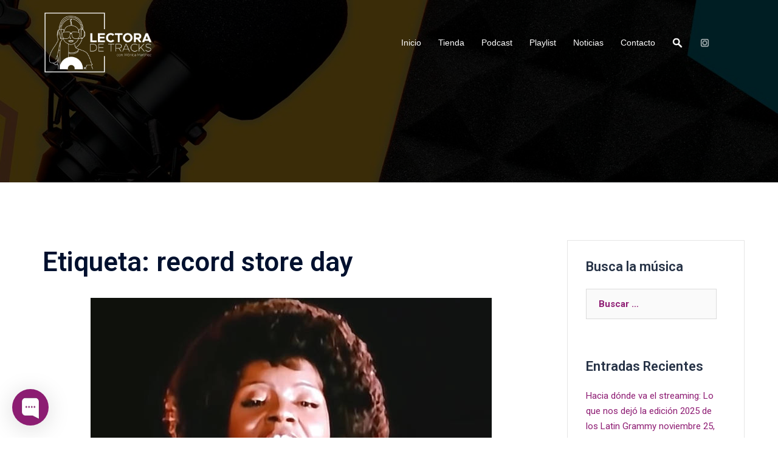

--- FILE ---
content_type: text/html; charset=utf-8
request_url: https://www.google.com/recaptcha/api2/aframe
body_size: 258
content:
<!DOCTYPE HTML><html><head><meta http-equiv="content-type" content="text/html; charset=UTF-8"></head><body><script nonce="qWGttWaJOoRFMA5d6Mculw">/** Anti-fraud and anti-abuse applications only. See google.com/recaptcha */ try{var clients={'sodar':'https://pagead2.googlesyndication.com/pagead/sodar?'};window.addEventListener("message",function(a){try{if(a.source===window.parent){var b=JSON.parse(a.data);var c=clients[b['id']];if(c){var d=document.createElement('img');d.src=c+b['params']+'&rc='+(localStorage.getItem("rc::a")?sessionStorage.getItem("rc::b"):"");window.document.body.appendChild(d);sessionStorage.setItem("rc::e",parseInt(sessionStorage.getItem("rc::e")||0)+1);localStorage.setItem("rc::h",'1767744264942');}}}catch(b){}});window.parent.postMessage("_grecaptcha_ready", "*");}catch(b){}</script></body></html>

--- FILE ---
content_type: text/css
request_url: https://lectoradetracks.com/wp-content/cache/wpfc-minified/lnec56s4/5u248.css
body_size: 14189
content:
.social-menu-widget {
padding: 0;
margin: 0 auto;
display: table;
text-align: center;
}
.widget-area .widget_fp_social a,
.social-menu-widget a,
.social-menu-widget a:hover {
color: #d65050;
}
.social-menu-widget li {
display: inline-block;
padding: 5px 20px;
list-style: none;
line-height: 1;
}
.widget-area .widget_fp_social div ul li {
padding: 5px 10px;
line-height: 1;
}
.social-menu-widget a {
text-decoration: none;
}
.social-widget li a::before,
.social-menu-widget a:before {
font-family: FontAwesome;
color: inherit;
}
.social-menu-widget li a,
.social-widget a {
-webkit-backface-visibility: visible;
backface-visibility: visible;
}
.social-menu-widget li a:hover,
.social-widget a:hover {
}
.social-menu-widget a:before {
font-size: 50px;
text-shadow: 0 0 1px #222;
}
.widget-area .widget_fp_social a:before {
font-size: 34px;
}
.social-menu-widget a[href*="twitter.com"]::before {
content: '\f099';
}
.social-menu-widget a[href*="facebook.com"]::before {
content: '\f09a';
}
.social-menu-widget a[href*="plus.google.com"]::before {
content: '\f0d5';
}
.social-menu-widget a[href*="google.com/+"]::before {
content: '\f0d5';
}
.social-menu-widget a[href*="dribbble.com"]::before {
content: '\f17d';
}
.social-menu-widget a[href*="pinterest.com"]::before {
content: '\f231';
}
.social-menu-widget a[href*="youtube.com"]::before {
content: '\f167';
}
.social-menu-widget a[href*="flickr.com"]::before {
content: '\f16e';
}
.social-menu-widget a[href*="vimeo.com"]::before {
content: '\f194';
}
.social-menu-widget a[href*="instagram.com"]::before {
content: '\f16d';
}
.social-menu-widget a[href*="linkedin.com"]::before {
content: '\f0e1';
}
.social-menu-widget a[href*="foursquare.com"]::before {
content: '\f180';
}
.social-menu-widget a[href*="tumblr.com"]::before {
content: '\f173';
}
.social-menu-widget a[href*="behance.net"]::before {
content: '\f1b4';
}
.social-menu-widget a[href*="deviantart.com"]::before {
content: '\f1bd';
}
.social-menu-widget a[href*="soundcloud.com"]::before {
content: '\f1be';
}
.social-menu-widget a[href*="spotify.com"]::before {
content: '\f1bc';
}
.social-menu-widget a[href*="weibo.com"]::before {
content: '\f18a';
}
.social-menu-widget a[href*="xing.com"]::before {
content: '\f168';
}
.social-menu-widget a[href*="trello.com"]::before {
content: '\f181';
} .site-main .comment-navigation,
.site-main .posts-navigation,
.site-main .post-navigation {
margin: 0 0 1.5em;
overflow: hidden;
}
.comment-navigation .nav-previous,
.posts-navigation .nav-previous,
.post-navigation .nav-previous {
float: left;
width: 50%;
}
.comment-navigation .nav-next,
.posts-navigation .nav-next,
.post-navigation .nav-next {
float: right;
text-align: right;
width: 50%;
}
.posts-navigation .nav-previous {
padding-left: 15px;
}
.posts-navigation .nav-next {
padding-right: 15px;
}
.post-navigation {
margin: 30px 0 45px;
background-color: #f7f7f7;
padding: 30px;
position: relative;
}
.post-navigation a {
color: #47425d;
}
.post-navigation .nav-previous:hover span,
.post-navigation .nav-next:hover span {
color: #47425d;
}
.post-navigation span {
color: #c7c7c7;
transition: color 0.3s;
}
.post-navigation .nav-previous span {
margin-right: 10px;
}
.post-navigation .nav-previous {
border-right: 1px solid #ebebeb;
}
.post-navigation .nav-next span {
margin-left: 10px;
}
.navigation.pagination {
margin-top: 30px;
}
.woocommerce nav.woocommerce-pagination ul li {
border: 0;
}
.woocommerce nav.woocommerce-pagination ul li .page-numbers,
.nav-links .page-numbers {
background-color: #f7f7f7;
padding: 20px;
line-height: 1;
display: inline-block;
color: #443f3f;
}
.woocommerce nav.woocommerce-pagination ul li .page-numbers.current,
.woocommerce nav.woocommerce-pagination ul li .page-numbers:hover,
.nav-links .page-numbers:not(.dots):hover,
.nav-links .page-numbers.current {
background-color: #252525;
color: #fff;
}
.woocommerce nav.woocommerce-pagination ul {
border: 0;
margin: 0;
}
@media ( min-width: 991px ) {
nav.woocommerce-pagination {
margin-top: 45px;
}
}  .screen-reader-text {
clip: rect(1px, 1px, 1px, 1px);
position: absolute !important;
height: 1px;
width: 1px;
overflow: hidden;
}
.screen-reader-text:hover,
.screen-reader-text:active,
.screen-reader-text:focus {
background-color: #f1f1f1;
border-radius: 3px;
box-shadow: 0 0 2px 2px rgba(0, 0, 0, 0.6);
clip: auto !important;
color: #21759b;
display: block;
font-size: 14px;
font-size: 0.875rem;
font-weight: bold;
height: auto;
left: 5px;
line-height: normal;
padding: 15px 23px 14px;
text-decoration: none;
top: 5px;
width: auto;
z-index: 100000; } .alignleft {
display: inline;
float: left;
margin-right: 1.5em;
}
.alignright {
display: inline;
float: right;
margin-left: 1.5em;
}
.aligncenter {
clear: both;
display: block;
margin-left: auto;
margin-right: auto;
}
.widget select {
max-width: 100%;
} .widget_search .search-submit {
display: none;
} .sticky {
display: block;
}
.hentry {
}
.byline,
.updated:not(.published) {
display: none;
}
.single .byline,
.group-blog .byline {
display: inline;
}
.single .entry-header,
.page .entry-header {
margin-bottom: 30px;
}
.entry-footer {
clear: left;
margin-top: 30px;
}
.page-links {
clear: both;
margin: 0 0 30px;
}
.page-header {
margin: 0;
border: 0;
}
.page-wrap .content-wrapper {
padding-top: 15px;
padding-bottom: 15px;
background-color: #fff;
}
.page .page-wrap .content-wrapper,
.single .page-wrap .content-wrapper {
padding: 30px;
}
.page-template-page_front-page .page-wrap .content-wrapper {
padding-top: 0;
padding-bottom: 0;
background-color: transparent;
}
.single .meta-post .post-cat::before {
content: '/';
padding: 0 10px;
}
.single .meta-post .post-cat:first-of-type::before {
content: '';
padding: 0;
}
.single .hentry .meta-post a {
color: #d65050;
} .blog .format-aside .entry-title,
.archive .format-aside .entry-title {
display: none;
} .comment-content a {
word-wrap: break-word;
}
.bypostauthor {
display: block;
}  .infinite-scroll .posts-navigation, .infinite-scroll.neverending .site-footer { display: none;
} .infinity-end.neverending .site-footer {
display: block;
} .page-content .wp-smiley,
.entry-content .wp-smiley,
.comment-content .wp-smiley {
border: none;
margin-bottom: 0;
margin-top: 0;
padding: 0;
} embed,
iframe,
object {
max-width: 100%;
}
img {
max-width: 100%;
height: auto;
}
.fitVids-wrapper {
position: relative;
padding-bottom: 56.25%;
height: 0;
}
.fitVids-wrapper iframe {
position: absolute;
top: 0;
left: 0;
width: 100%;
height: 100%;
} .wp-caption {
margin-bottom: 1.5em;
max-width: 100%;
}
.wp-caption img[class*="wp-image-"] {
display: block;
margin: 0 auto;
}
.wp-caption-text {
text-align: center;
}
.wp-caption .wp-caption-text {
margin: 0.8075em 0;
} .gallery {
margin-bottom: 1.5em;
}
.gallery-item {
display: inline-block;
text-align: center;
vertical-align: top;
width: 100%;
}
.gallery-columns-2 .gallery-item {
max-width: 50%;
}
.gallery-columns-3 .gallery-item {
max-width: 33.33%;
}
.gallery-columns-4 .gallery-item {
max-width: 25%;
}
.gallery-columns-5 .gallery-item {
max-width: 20%;
}
.gallery-columns-6 .gallery-item {
max-width: 16.66%;
}
.gallery-columns-7 .gallery-item {
max-width: 14.28%;
}
.gallery-columns-8 .gallery-item {
max-width: 12.5%;
}
.gallery-columns-9 .gallery-item {
max-width: 11.11%;
}
.gallery-caption {
display: block;
} *,
*:before,
*:after {
-webkit-box-sizing: border-box;
-moz-box-sizing: border-box;
box-sizing: border-box;
}
body {
font-size: 14px;
line-height: 1.7;
font-family: "Source Sans Pro", sans-serif;
background: #fff;
color: #767676;
}
a {
text-decoration: none;
-webkit-transition: all 0.3s ease-in-out;
-moz-transition: all 0.3s ease-in-out;
-ms-transition: all 0.3s ease-in-out;
-o-transition: all 0.3s ease-in-out;
transition: all 0.3s ease-in-out;
}
a:hover,
a:focus {
color: #443f3f;
text-decoration: none;
outline: 0;
-webkit-transition: all 0.3s ease-in-out;
-moz-transition: all 0.3s ease-in-out;
-ms-transition: all 0.3s ease-in-out;
-o-transition: all 0.3s ease-in-out;
transition: all 0.3s ease-in-out;
}
p {
margin-bottom: 20px;
}
.footer-widgets .widget ul,
.widget-area .widget ul {
list-style: none;
padding: 0;
}
.widget .children {
padding-left: 15px;
}
.img-left {
margin: 0 33px 0 0 !important;
float: left;
}
.img-right {
margin: 0 0 0 33px !important;
float: right;
}
strong {
font-weight: 600;
}
h1 { font: 52px/1.1 "Raleway", sans-serif;}
h2 { font: 42px/1.1 "Raleway", sans-serif;}
h3 { font: 32px/1.1 "Raleway", sans-serif;}
h4 { font: 25px/1.1 "Raleway", sans-serif;}
h5 { font: 20px/1.1 "Raleway", sans-serif;}
h6 { font: 18px/1.1 "Raleway", sans-serif;}
h1, h2, h3, h4, h5, h6 {
color: #443f3f;
font-weight: 600;
margin: 10px 0 24px;
}
.text-white { color: #fff !important; }
.text-dark { color: #443f3f !important;}
button,
.llms-button-action,
.llms-student-dashboard .llms-button-secondary,
input[type="button"],
input[type="reset"],
input[type="submit"] {
position: relative;
display: inline-block;
font-family: "Raleway", sans-serif;
font-size: 13px;
line-height: 24px;
font-weight: 700;
padding: 12px 34px;
color: #fff;
text-transform: uppercase;
-webkit-border-radius: 3px;
-moz-border-radius: 3px;
-o-border-radius: 3px;
border-radius: 3px;
-webkit-transition: all 0.3s;
-moz-transition: all 0.3s;
-ms-transition: all 0.3s;
-o-transition: all 0.3s;
transition: all 0.3s;
}
button:hover,
.llms-button-action:hover,
.llms-student-dashboard .llms-button-secondary:hover,
input[type="button"]:hover,
input[type="reset"]:hover,
input[type="submit"]:hover {
background-color: transparent;
}
.select2-container--default .select2-selection--single,
select,
textarea,
input[type="text"],
input[type="password"],
input[type="datetime"],
input[type="datetime-local"],
input[type="date"],
input[type="month"],
input[type="time"],
input[type="week"],
input[type="number"],
input[type="email"],
input[type="url"],
input[type="search"],
input[type="tel"],
input[type="color"] {
color: #767676;
background-color: #fafafa;
border: 1px solid #dbdbdb;
height: 50px;
padding: 4px 20px;
border-radius: 0;
-webkit-transition: all 0.3s ease-in-out;
-moz-transition: all 0.3s ease-in-out;
-ms-transition: all 0.3s ease-in-out;
-o-transition: all 0.3s ease-in-out;
transition: all 0.3s ease-in-out;
}
textarea:focus,
input[type="text"]:focus,
input[type="password"]:focus,
input[type="datetime"]:focus,
input[type="datetime-local"]:focus,
input[type="date"]:focus,
input[type="month"]:focus,
input[type="time"]:focus,
input[type="week"]:focus,
input[type="number"]:focus,
input[type="email"]:focus,
input[type="url"]:focus,
input[type="search"]:focus,
input[type="tel"]:focus,
input[type="color"]:focus {
-webkit-box-shadow: none;
-moz-box-shadow: none;
box-shadow: none;
}
textarea {
width: 100%;
height: 120px;
padding: 15px 20px;
}
input[type="checkbox"] {
display: inline;
}
input:-moz-placeholder,
textarea:-moz-placeholder,
input::-moz-placeholder,
textarea::-moz-placeholder {
color: #a3a2a2;
}
input:-ms-input-placeholder,
textarea:-ms-input-placeholder {
color: #c3c3c3;
}
input::-webkit-input-placeholder,
textarea::-webkit-input-placeholder {
color: #cacaca;
}
.orches-animation {
-ms-filter: "progid:DXImageTransform.Microsoft.Alpha(Opacity=0)";
filter: alpha(opacity=0);
opacity: 0;
}
.orches-animation.animated {
-ms-filter: "progid:DXImageTransform.Microsoft.Alpha(Opacity=100)";
filter: alpha(opacity=100);
opacity: 1;
}
@-webkit-keyframes pop-scale { 0% { -webkit-transform: scale(0.7) } 100% { -webkit-transform: scale(1) } }
@-moz-keyframes pop-scale { 0% { -moz-transform: scale(0.7) } 100% { -moz-transform: scale(1) } }
@keyframes pop-scale { 0% { transform: scale(0.7) } 100% { transform: scale(1) } }
@-webkit-keyframes pop-scale2 { 0% { -webkit-transform: scale(0.5) } 100% { -webkit-transform: scale(1) } }
@-moz-keyframes pop-scale2 { 0% { -moz-transform: scale(0.5) } 100% { -moz-transform: scale(1) } }
@keyframes pop-scale2 { 0% { transform: scale(0.5) } 100% { transform: scale(1) } } .btn {
background-image: none;
}
textarea,
input[type="text"],
input[type="submit"],
input[type="password"],
input[type="datetime"],
input[type="datetime-local"],
input[type="date"],
input[type="month"],
input[type="time"],
input[type="week"],
input[type="number"],
input[type="email"],
input[type="url"],
input[type="search"],
input[type="tel"],
input[type="color"],
.uneditable-input,
.dropdown-menu,
.navbar .nav > .active > a,
.navbar .nav > .active > a:hover,
.navbar .nav > .active > a:focus {
-webkit-appearance: none;
text-shadow: none;
-webkit-box-shadow: none;
-moz-box-shadow: none;
-o-box-shadow: none;
box-shadow: none;
}
table {
width: 100%;
}
th,td {
border: 1px solid #333;
padding: 5px;
text-align: center;
} .site-title {
font-size: 32px;
line-height: 1.2;
}
.site-title a,
.site-title a:hover {
color: #fff;
}
.site-logo {
max-height: 100px;
}
.site-header {
position: fixed;
top: 0;
left: 0;
width: 100%;
z-index: 1000;
background-color: transparent;
padding: 20px 0;
-webkit-transition: all 0.3s ease-out;
-moz-transition: all 0.3s ease-out;
-ms-transition: all 0.3s ease-out;
-o-transition: all 0.3s ease-out;
transition: all 0.3s ease-out;
}
.admin-bar .site-header,
.admin-bar .site-header.float-header {
top: 32px;
}
.admin-bar:not(.siteScrolled) .slide-item {
background-position: 50% 0 !important;
}	
.header-image {
display: none;
position: relative;
height: 300px;
background-position: center;
background-size: cover;
background-repeat: no-repeat;
}
.header-inner {
display: none;
}
.site-title {
margin: 0;
}
.site-description {
font-size: 16px;
margin: 15px 0 0;
line-height: 1.6;
color: #efefef;
}
.site-description:empty {
margin: 0;
}	
.site-header.fixed {
position: fixed;
}
.site-header .col-md-4,
.site-header .col-md-8 {
min-height: 0;
}
.site-header .logo {
margin: 40px 0;
float: left;
-webkit-transition: all 0.3s linear;
-moz-transition: all 0.3s linear;
-ms-transition: all 0.3s linear;
-o-transition: all 0.3s linear;
transition: all 0.3s linear;
}
.site-header .logo a {
display: block;
height: 100%;
}
.site-header .logo {
width: 135px;
height: 27px;
}
.site-header.float-header {
background-color: rgba(0,0,0,0.9);
padding: 5px;
}
.site-header.float-header #mainnav {
padding: 0;
}
.site-header.float-header #mainnav > ul > li > a {
height: 70px;
line-height: 70px;
}
.site-header.float-header .logo {
margin: 20px 0;
} #mainnav {
display: block;
float: right;
-webkit-transition: all 0.3s linear;
-moz-transition: all 0.3s linear;
-ms-transition: all 0.3s linear;
-o-transition: all 0.3s linear;
transition: all 0.3s linear;
}
#mainnav ul {
list-style: none;
margin: 0;
padding: 0;
}
#mainnav li {
float: left;
padding: 0 14px;
}
#mainnav ul ul li {
padding: 0;
}
#mainnav ul li a {
position: relative;
display: block;
font-size: 14px;
font-family: "Raleway", sans-serif;
color: #fff;
font-weight: 500;
text-decoration: none;
outline: none;
}
#mainnav ul li a:hover {
color: #d65050;
}
#mainnav ul ul a {
width: 180px;
font-family: "Source Sans Pro", sans-serif !important;
}
#mainnav > ul > li:last-child {
padding-right: 0;
}
#mainnav ul li {
position: relative;
}
#mainnav ul li ul {
width: 180px;
position: absolute;
top: 100%;
left: initial;
opacity: 0;
visibility: hidden;
-webkit-border-radius: 0 0 2px 2px;
-moz-border-radius: 0 0 2px 2px;
-o-border-radius: 0 0 2px 2px;
border-radius: 0 0 2px 2px;
-webkit-transition: all 0.3s ease;
-moz-transition: all 0.3s ease;
-ms-transition: all 0.3s ease;
-o-transition: all 0.3s ease;
transition: all 0.3s ease;
}
#mainnav ul li ul ul {
top: 0;
}
#mainnav ul li ul:after {
content: "";
position: absolute;
left: 0;
width: 100%;
height: 1px;
}
#mainnav ul li ul ul:after {
top: 0;
}
#mainnav ul li ul li ul {
left: 100%;
}
#mainnav:not(.mainnav.toggled) li:hover > ul {
opacity: 1;
padding-top: 10px;
visibility: visible;
left: auto;
display: block !important;
-webkit-transition: all 0.3s ease;
-moz-transition: all 0.3s ease;
-ms-transition: all 0.3s ease;
-o-transition: all 0.3s ease;
transition: all 0.3s ease;
}
#mainnav:not(.mainnav.toggled) li:hover > ul ul {
padding-top: 0;
left: 100%;
}
#mainnav .sub-menu {
z-index: 99999;
}
#mainnav .sub-menu li a {
color: #fff;
display: block;
line-height: 30px;
background: #1c1c1c;
padding: 0 18px;
border-top: 1px solid #252525;
-webkit-transition: all 0.3s ease;
-moz-transition: all 0.3s ease;
-ms-transition: all 0.3s ease;
-o-transition: all 0.3s ease;
transition: all 0.3s ease;
}
#mainnav .sub-menu li:hover > a {
color: #fff;
}
#mainnav li:hover > .sub-menu > li > a {
padding: 8px 18px;
} #mainnav ul li::before {
font-family: Fontawesome;
color: #fff;
float: left;
margin: 5px 5px 0 0;
font-size: 14px;
line-height: 1;
font-weight: 400;
}
#mainnav ul li a {
float: left;
}
#mainnav .sub-menu li:before {
content: '';
margin: 0;
transition: all 0.3s ease;
-webkit-transition: all 0.3s ease;
}
.mainnav.toggled ul li a,
#mainnav-mobi ul li a {
float: none !important;
}
.mainnav.toggled ul li::before,
#mainnav-mobi ul li::before {
content: '';
}
.fw-menu-container {
padding-left: 60px;
padding-right: 60px;
} .mainnav.toggled {
display: block !important;
top: 100%;
}	
.mainnav.toggled,
#mainnav-mobi {
display: block;
margin: 0 auto;
width: 100%;
position: absolute;
background-color: #1c1c1c;
margin-top: 15px;
z-index: 1000;
}
#mainnav-mobi {
top: 28px;
}
.mainnav.toggled ul,
#mainnav-mobi ul {
display: block;
list-style: none;
margin: 0;
padding: 0;
}
.mainnav.toggled ul li,
#mainnav-mobi ul li {
margin:0;
position: relative;
text-align: left;
border-top: 1px solid #252525;
cursor: pointer;
float: none !important;
}
.mainnav.toggled ul > li > a,
#mainnav-mobi ul > li > a {
display: block;
text-decoration: none;
padding: 10px 50px;
color: #fff;
}
.mainnav.toggled ul.sub-menu,
#mainnav-mobi ul.sub-menu {
top: 100%;
left: 0;
z-index: 2000;
position: relative;
background-color: #161625;
}
.mainnav.toggled > ul > li > ul > li,
.mainnav.toggled > ul > li > ul > li > ul > li,
#mainnav-mobi > ul > li > ul > li,
#mainnav-mobi > ul > li > ul > li > ul > li {
position: relative;
border-top: 1px solid #252525;
background-color: #222;
}
.mainnav.toggled > ul > li > ul > li >  a,
#mainnav-mobi > ul > li > ul > li >  a {
padding-left: 70px !important
}
.mainnav.toggled > ul > li > ul > li > ul > li a,
#mainnav-mobi > ul > li > ul > li > ul > li a {
padding-left: 90px !important
}
.mainnav.toggled ul.sub-menu > li > a,
#mainnav-mobi ul.sub-menu > li > a {
display: block;
text-decoration: none;
padding: 10px 60px;
border-top-color: rgba(255,255,255,0.1);
-webkit-transition: all 0.2s ease-out;
-moz-transition: all 0.2s ease-out;
-o-transition: all 0.2s ease-out;
transition: all 0.2s ease-out;
}
.mainnav.toggled > ul > li > ul > li:first-child a,
#mainnav-mobi > ul > li > ul > li:first-child a {
border-top: none;
}
#mainnav.toggled ul.sub-menu,
#mainnav.toggled ul ul a {
width: 100%;
left: 0;
}
#mainnav.toggled li > .sub-menu > li > a {
padding: 10px 50px;
}
#mainnav.toggled ul li ul:after {
display: none;
}
#mainnav.toggled .sub-menu li a {
background: transparent !important;
}
#mainnav.toggled ul ul li {
padding: 0 14px;
}
.mainnav.toggled ul.sub-menu > li > a:hover,
.mainnav.toggled > ul > li > ul > li.active > a,
#mainnav-mobi ul.sub-menu > li > a:hover,
#mainnav-mobi > ul > li > ul > li.active > a {
color: #fff;
}
.btn-menu {
float: right;
color: #fff;
text-align:center;
width: 28px;
height: 28px;
cursor: pointer;
transition: all 0.3s ease-out;
}
.btn-submenu {
position: absolute;
right: 20px;
top: 0;
width: 50px;
text-align: center;
}
.btn-submenu.is-amp {
color: #fff;
font-size: 26px;
}
@media ( min-width: 1025px ) {
.btn-submenu {
display: none;
}
}
.btn-menu {
display: none
} .aside-image {
padding: 0;
position: relative;
}
.aside-image .image-container {
height: 100%;
overflow: hidden;
padding: 0;
position: absolute;
left: 0;
top: 0;
}
.aside-image .image-holder {
position: absolute;
top: 0;
left: 0;
width: 100%;
height: 100%;
background-size: cover !important;
z-index: 0;
background-position: 50% 50%;
}
.aside-image .content-wrap {
padding: 70px 0 70px 50px;
}
.aside-image.right .image-container {
left: auto;
right: 0;
}
.aside-image.right .content-wrap {
padding: 70px 50px 70px 0;
}
.error-wrap h1 {
font-size: 35px;
color: #ddd;
font-weight: 600;
margin: 0 0 40px;
line-height: normal;
}
.error-wrap h5 {
margin-top: 60px;
font-size: 18px;
font-weight: normal;
}
.error-wrap .error-search {
padding: 0 80px;
}
.error-wrap #search-form {
height: 50px;
margin-bottom: 17px;
position: relative;
width: 100%;
}
.error-wrap .search-input {
margin: 0;
width: 100%;
}
.error-wrap #search-submit {
height: 50px;
padding: 0;
position: absolute;
top: 0;
right: 0;
width: 120px;
border-radius: 0 3px 3px 0;
background: #443f3f;
border-color: #443f3f;
}
.error-wrap #search-submit:hover {
color: #fff;
} #page-slider {
position: relative;
height: 250px;
}
.overlay {
position: absolute;
top: 0;
left: 0;
width: 100%;
height: 100%;
-ms-filter: "progid:DXImageTransform.Microsoft.Alpha(Opacity=70)";
filter: alpha(opacity=70);
opacity: 0.7;
}
.page-wrap {
padding: 83px 0 100px;
clear: both;
}
.page-template-page_front-page .page-wrap,
.projects-template-post_full .page-wrap,
.projects-template-post_full .page-wrap .content-wrapper {
padding: 0;
}
.entry-page p,
.entry-post p {
margin-bottom: 24px;
}
.entry-post img {
margin: 10px 0 20px;
}
.header-slider,
.owl-wrapper {
direction: ltr;
}
.header-slider,
.owl-carousel {
-webkit-transform: translate3d(0,0,0);
}
.header-slider {
-moz-transform: none;
} .parallax {
width: 100%;
background-attachment: fixed;
background-position: 50% 0;
} .header-slider {
position: relative;
max-width: 100%;
}
.slide-text.slides {
padding-left: 0;
}
.slides-container .slide-item {
background-attachment: fixed;
background-position: center;
background-repeat: no-repeat;
background-size: cover;
}
.sliderFix {
display: block !important;
}
.text-slider-section {
position: absolute;
top: 50%;
left: 0;
right: 0;
text-align: center;
z-index: 2;
width: 100%;
padding-top: 5px;
-webkit-transform: translateY(-50%);
-moz-transform: translateY(-50%);
-ms-transform: translateY(-50%);
-o-transform: translateY(-50%);
transform: translateY(-50%);
}
.text-slider .maintitle,
.text-slider .subtitle {
z-index: 10;
color: #fff;
margin: 0;
letter-spacing: 1px;
text-shadow: 1px 1px 3px rgba(0, 0, 0, 0.3);
}
.text-slider .maintitle {
position: relative;
display: inline-block;
font-size: 57px;
line-height: 67px;
font-weight: 700;
padding-bottom: 10px;
}
.text-slider .maintitle:after {
content: "";
position: absolute;
left: 50%;
bottom: 0;
width: 40%;
height: 1px;
margin-left: -20%;
}
.text-slider .subtitle {
font-size: 30px;
line-height: 40px;
padding: 20px 0 50px;
font-weight: 300;
}
.text-slider {
position: relative;
-webkit-animation-duration: 1s;
animation-duration: 1s;
-webkit-animation-fill-mode: both;
animation-fill-mode: both;
-webkit-animation-name: fadeInRightBig;
animation-name: fadeInRightBig;
}
@-webkit-keyframes fadeInRightBig {
from {
right: -1200px;
}
to {
right: 0;
}
}
@keyframes fadeInRightBig {
from {
right: -1200px;
}
to {
right: 0;
}
}
.slide-inner {
position: absolute;
top: 50%;
left: 0;
right: 0;
text-align: center;
z-index: 2;
width: 100%;
min-height: 260px;
padding-top: 5px;
-webkit-transform: translateY(-50%);
-moz-transform: translateY(-50%);
-ms-transform: translateY(-50%);
-o-transform: translateY(-50%);
transform: translateY(-50%);
}
.header-slider {
overflow: hidden;
}
.header-slider[data-speed="0"] .slide-item {
opacity: 1 !important;
} .content-area .post-wrap,
.contact-form-wrap {
padding-right: 50px;
}
.content-area .hentry {
position: relative;
padding-top: 50px;
padding-bottom: 20px;
}
.content-area .hentry:first-child {
padding-top: 0;
}
.content-area .hentry:after {
content: "";
position: absolute;
left: 0;
top: 0;
width: 30px;
height: 1px;
}
.content-area .hentry:first-child:after {
height: 0;
}
.hentry .post-content {
overflow: hidden;
}
.content-area .entry-thumb {
text-align: center;
margin-bottom: 30px;
}
.hentry .title-post {
font-size: 36px;
font-weight: 600;
line-height: normal;
padding-bottom: 10px;
margin: 0;
}
.hentry .meta-post {
margin-bottom: 20px;
}
.hentry .meta-post,
.hentry .meta-post a {
color: #5e5e5e;
fill: #5e5e5e; 
font-size: 13px;
}
.hentry .meta-post span {
position: relative;
padding-left: 20px;
margin-right: 18px;
}
.hentry .meta-post .cat-links {
display: inline-block;
}
span.author.vcard {
padding: 0;
margin: 0;
}
.hentry blockquote {
background-color: #333;
color: #fff;
font-size: 16px;
font-style: italic;
line-height: 23px;
margin-bottom: 30px;
padding: 30px 35px;
position: relative;
}
.fullwidth {
width: 100%;
}
.error-404 {
text-align: center;
}
.error-404 .page-content p {
margin-bottom: 30px;
}
.masonry-layout {
width: 100%;
padding: 0;
}
.masonry-layout .hentry {
width: 360px;
margin: 15px;
padding: 0;
}
.masonry-layout .post-wrap {
padding: 0;
}
.masonry-layout .hentry:after {
width: 0;
height: 0;
} .blog-pagination ul {
width: 100%;
text-align: right;
list-style: none;
}
.blog-pagination ul li,
.blog-pagination ul li a {
display: inline-block;
background-color: transparent;
width: 40px;
height: 40px;
line-height: 40px;
text-align: center;
}
.blog-pagination ul li {
margin-left: 3px;
}
.blog-pagination ul li.active,
.blog-pagination ul li:hover a {
color: #fff;
} .classic-alt.content-area .hentry:after {
display: none;
}
.classic-alt .hentry {
border-bottom: 1px solid #ebebeb;
}
.classic-alt .hentry:last-of-type {
border-bottom: 0;
}
.classic-alt .entry-header {
text-align: center;
margin-bottom: 30px;
}
.classic-alt .entry-title {
font-size: 36px;
font-weight: 500;
}
.classic-alt .entry-title a {
color: #47425d;
}
.classic-alt .meta-post {
margin-bottom: 10px;
}
.single .meta-post a,
.classic-alt .meta-post a {
text-transform: uppercase;
letter-spacing: 5px;
font-size: 13px;
}
.single-meta,
.single-meta a,
.classic-alt .posted-on,
.classic-alt .posted-on a {
color: #68647a;
}
.single .single-meta,
.classic-alt .posted-on {
text-transform: uppercase;
font-size: 13px;
}
.single .single-meta {
display: table;
}
.single-meta .byline {
padding-left: 10px;
}
.classic-alt .meta-post a {
color: #d65050;
} .content-area.modern .hentry {
box-shadow: 0 11px 40px rgba(79, 118, 157, 0.1);
padding: 40px;
margin-bottom: 60px;
}
.content-area.modern .entry-thumb {
margin: -40px -40px 40px;
}
.content-area.modern .hentry:after {
display: none;
}
.content-area.modern .entry-title a {
color: #263246;
}
.content-area.modern .entry-post {
color: #868990;
}
.content-area.modern .meta-post {
font-size: 12px;
text-transform: uppercase;
font-weight: 600;
}
.content-area.modern .hentry .meta-post span:before,
.content-area.modern .post-cat {
color: #d65050;
}
.content-area.modern .hentry .meta-post span:first-of-type {
padding-left: 0;
}
.content-area.modern .post-cat {
letter-spacing: 0.5px;
}
.content-area.modern .hentry .meta-post span {
margin-right: 0;
}
.content-area.modern .hentry .meta-post span::after {
content: '|';
margin: 0 5px;
color: #868990;
vertical-align: top;
}
.content-area.modern .read-more {
color: #111111;
font-size: 14px;
}
.content-area.modern .read-more-gt {
color: #d65050;
} .widget-area {
border: 1px solid rgba(0, 0, 0, 0.1);
padding: 30px;
}
.widget-area .widget {
position: relative;
margin-bottom: 55px;
}
.widget-area .widget:before {
content: "";
position: absolute;
left: 0;
top: 0;
width: 30px;
height: 1px;
}
.widget-area .widget:first-child {
padding-top: 0;
}
.widget-area .widget:first-child:before {
height: 0;
}
.widget-area .widget-title {
font-size: 22px;
line-height: normal;
color: #263246;
font-weight: 600;
padding-bottom: 24px;
margin: 0;
}
.widget-area .widget ul li {
padding: 5px 0;
}
.widget-area .widget ul li:first-child {
padding-top: 0;
}
.widget-area .widget ul li:last-child {
padding-bottom: 0;
}
.widget-area,
.widget-area  a {
color: #767676;
} .widget-popular-post .news .thumb {
width: 65px;
height: auto;
margin: 3px 18px 0 0;
float: left;
}
.widget-popular-post .news .text {
min-height: 65px;
}
.widget-popular-post .news h6 {
font-size: 13px;
line-height: 20px;
font-weight: 500;
margin: 0 0 4px;
}
.widget-popular-post .news p,
.widget-popular-post .news p a {
font-size: 13px;
margin: 0;
}
.widget-popular-post .news p a:hover {
text-decoration: underline;
} .widget-categories .categories li a {
position: relative;
display: block;
}
.widget-categories .categories li span {
position: absolute;
right: 0;
top: 0;
} .widget-tags .tag-list a {
display: inline-block;
font-size: 13px;
color: #767676;
border: 1px solid #dbdbdb;
padding: 7px 15px;
margin: 4px;
margin-left: 0;
}
.widget-tags .tag-list a:hover {
color: #5e5e5e;
}
.search-field {
max-width: 100%;
} .single-post .hentry {
padding-bottom: 0;
}
.single-post .author-post {
position: relative;
margin-top: 50px;
background-color: #eee;
padding: 20px;
}
.single-post .author-post .author-avatar {
float: left;
width: 145px;
background-color: #f5f5f5;
padding: 3px;
}
.single-post .author-post .author-info {
position: relative;
padding: 0 20px 0 35px;
margin-left: 140px;
min-height: 140px;
}
.single-post .author-post .name {
margin: 3px 0 17px 0;
}
.single-post .author-post .name h6 {
font-size: 20px;
font-weight: 600;
display: inline-block;
margin: 0;
}
.single-post .author-post .intro {
margin: 0;
}
.single-post .author-post ul.socials {
position: absolute;
top: 10px;
right: 20px;
list-style: none;
margin: 0;
}
.single-post .author-post ul.socials li {
float: left;
text-align: center;
margin-right: 5px;
}
.single-post .author-post ul.socials li a {
display: inline-block;
width: 25px;
height: 25px;
font-size: 18px;
line-height: 25px;
color: #ccc;
}
.tags-links a {
display: inline-block;
background-color: #f7f7f7;
padding: 8px 30px;
color: #47425d;
margin: 0 5px;
font-size: 12px;
text-transform: uppercase;
}
.tags-links a:first-of-type {
margin-left: 0;
}  .comments-area {
margin-bottom: 60px;
margin-top: 30px;
}
.comments-title {
margin: 0 0 30px 0;
font-size: 24px;
}
.comments-area ol {
list-style: none;
}
.comments-area ol {
padding: 0;
}
.comments-area .children {
padding-left: 20px;
}
.comments-area .fn {
color: #505050;
}
.comment-author .avatar {
position: absolute;
}
.comment-author .fn,
.comment-metadata {
margin-left: 80px;
}
.comment-metadata {
font-size: 13px;
margin-bottom: 20px;
text-transform: uppercase;
}
.comment-form .form-submit {
margin-top: 30px;
}
.comment-body {
padding: 15px 0;
margin-bottom: 20px;
border-bottom: 1px solid #f3f3f3;
background-color: #fff;
}
.reply {
margin-left: 80px;
background-color: #e64e4e;
display: table;
margin-top: 15px;
}
.comment-reply-link {
padding: 8px 22px;
font-size: 13px;
text-transform: uppercase;
color: #fff;
line-height: 1;
font-weight: 600;
display: table;
}
.comment-meta a {
color: #c7c7c7;
}
.comments-area a.url {
color: #505050;
text-decoration: none;
}
.bypostauthor {
}
.comment-reply-title {
font-size: 25px;
}
.comment-form input {
width: 100%;
max-width: 100%;
}
.form-submit input {
width: auto;
}
.comment-content {
margin-left: 80px;
} .portfolio-images {
margin-bottom: 40px;
}
.portfolio-info {
background-color: #f7f7f7;
border: 1px solid #eee;
padding: 25px 25px 40px;
font-family: "Raleway", sans-serif;
}
.portfolio-info h5 {
margin: 0 0 15px;
text-transform: uppercase;
}
.portfolio-info ul {
list-style: none;
font-size: 14px;
margin-bottom: 10px;
}
.portfolio-info ul li {
padding: 10px 0;
}
.portfolio-info ul li span {
float: right;
color: #443f3f;
}
.portfolio-info .button-group {
text-align: center;
}
.portfolio-info .button-group a {
width: 100%;
margin-top: 10px;
} .footer-widgets {
padding: 95px 0;
background-color: #252525;
}
.footer .copyr {
color: #a8a8a8;
margin-bottom: 0;
}
.footer-widgets .widget-title {
text-transform: uppercase;
color: #c5c5c5;
line-height: normal;
margin: 5px 0 0;
} .widget-info .logo-footer {
margin-bottom: 36px;
}
.widget-info p {
margin-bottom: 24px;
}
.widget-info .infomation {
list-style: none;
margin: 0;
}
.widget-info .infomation li {
position: relative;
padding: 0 0 0 30px;
margin-bottom: 15px;
line-height: 24px;
}
.widget-info .infomation li.address:before,
.widget-info .infomation li.phone:before,
.widget-info .infomation li.email:before {
position: absolute;
left: 0;
top: 0;
content: "\f041";
font-family: "FontAwesome";
font-size: 16px;
}
.widget-info .infomation li.phone:before {
content: "\f095";
}
.widget-info .infomation li.email:before {
content: "\f040";
} .widget-links ul {
list-style: none;
margin: 0;
}
.widget-links ul li {
padding: 10px 0 7px;
}
.widget-links ul li:first-child {
padding-top: 0;
}
.widget-mail-subscribe p {
padding-bottom: 10px;
}
.widget-mail-subscribe .email-sub input {
width: 205px;
margin-bottom: 10px;
} .site-footer {
background-color: #1c1c1c;
line-height: 35px;
padding: 15px 0;
}
.site-footer,
.site-footer a {
color: #666;
}
.site-footer .socials {
margin: 0;
list-style: none;
}
.bottom .socials li {
display: inline-block;
margin-left: 5px;
}
.site-footer .socials li a {
display: inline-block;
color: #666;
font-size: 14px;
background-color: #2e2e2e;
width: 35px;
height: 35px;
line-height: 35px;
text-align: center;
-webkit-border-radius: 50%;
-moz-border-radius: 50%;
-o-border-radius: 50%;
border-radius: 50%;
}
.site-footer .socials li:hover a {
color: #fff;
} .preloader {
background: none repeat scroll 0 0 #fff;
height: 100%;
opacity: 1;
position: fixed;
text-align: center;
transition: opacity 0.2s ease 0s;
width: 100%;
z-index: 9999;	    
}
.preloader.disable {
opacity: 0;
}
.preloader.hide {
display: none;
}	
.preloader .spinner {
height: 30px;
left: 50%;
margin-left: -15px;
margin-top: -15px;
position: relative;
top: 50%;
width: 30px;
}
.preloader .pre-bounce1,
.preloader .pre-bounce2 {
-webkit-animation: 2s ease 0s normal none infinite bounce;
animation: 2s ease 0s normal none infinite bounce;
background-color: #de4939;
border-radius: 50%;
height: 100%;
left: 0;
opacity: 0.6;
position: absolute;
top: 0;
width: 100%;
}
.preloader .pre-bounce2 {
-webkit-animation-delay: -0.5s;
animation-delay: -0.5s;
}
@-webkit-keyframes bounce {
0%, 20%, 50%, 80%, 100% {
-webkit-transform: translateY(0);
transform: translateY(0);
}
40% {
-webkit-transform: translateY(-30px);
transform: translateY(-30px);
}
60% {
-webkit-transform: translateY(-15px);
transform: translateY(-15px);
}
}
@keyframes bounce {
0%, 20%, 50%, 80%, 100% {
-webkit-transform: translateY(0);
-ms-transform: translateY(0);
transform: translateY(0);
}
40% {
-webkit-transform: translateY(-30px);
-ms-transform: translateY(-30px);
transform: translateY(-30px);
}
60% {
-webkit-transform: translateY(-15px);
-ms-transform: translateY(-15px);
transform: translateY(-15px);
}
} .go-top {
position: fixed !important;
right: 20px;
bottom: -45px;
color: #fff;
display: block;
font-size: 22px;
line-height: 35px;
text-align: center;
width: 40px;
height: 40px;
visibility: hidden;
-ms-filter: "progid:DXImageTransform.Microsoft.Alpha(Opacity=0)";
filter: alpha(opacity=0);
opacity: 0;
z-index: 9999;
cursor: pointer;
-webkit-border-radius: 2px;
-moz-border-radius: 2px;
-o-border-radius: 2px;
border-radius: 2px;
-webkit-transition: all 0.5s;
-moz-transition: all 0.5s;
-ms-transition: all 0.5s;
-o-transition: all 0.5s;
transition: all 0.5s;
}
.go-top:hover {
background-color: #fff;
}
.go-top.show {
-ms-filter: "progid:DXImageTransform.Microsoft.Alpha(Opacity=100)";
filter: alpha(opacity=100);
opacity: 1;
visibility: visible;
bottom : 11px;
} .panel-grid-cell .widget-title {
text-align: center;
margin-bottom: 50px;
position: relative;
font-weight: 600;
line-height: normal;
text-transform: uppercase;
padding-bottom: 10px;
}
.panel-grid-cell .widget-title:after {
content: "";
position: absolute;
left: 50%;
bottom: 0;
width: 50px;
height: 1px;
margin-left: -25px;
background-color: #d65050;
}
.panel-grid {
max-width: 1170px;
margin-left: auto !important;
margin-right: auto !important;
}
.panel-row-style[data-hasbg="hasbg"] {
background-size: cover;
background-attachment: fixed;
background-repeat: no-repeat;
position: relative;
z-index: 11;
overflow: hidden;
}
.panel-grid .overlay {
z-index: -1;
}
.no-col-padding .panel-grid-cell {
padding-left: 0 !important;
padding-right: 0 !important;
} .sow-carousel-thumbnail .overlay {
position: static;
height: 100% !important;
} .roll-counter {
text-align: center;
}
.roll-counter i {
font-size: 30px;
}
.roll-counter .name-count,
.roll-counter .numb-count {
font-family: "Raleway", sans-serif;
}
.roll-counter .name-count {
font-size: 14px;
font-weight: 600;
padding: 15px 0;
}
.roll-counter .numb-count {
font-size: 44px;
padding: 0;
font-weight: 600;
} .roll-client {
text-align: center;
}
.roll-client .client-item {
float: none;
display: inline-block;
width: 19%;
text-align: center;
margin: 15px 0;
}
.roll-client .client-item img {
max-width: 150px;
} .roll-spacer {
display: block;
clear: both;
width: 100%;
height: 47px;
overflow: hidden;
}
.roll-spacer.small {
height: 27px;
}
.roll-spacer.large {
height: 60px;
} .service {
margin-bottom: 30px;
}
.widget_sydney_services_type_b .service {
margin-bottom: 20px;
}
.widget_sydney_services_type_b .service-thumb {
float: left;
max-width: 120px;
margin-right: 30px;
margin-top: 7px;
}
.service.col-md-4:nth-of-type(3n+1) {
clear: left;
}
.service.col-md-6:nth-of-type(2n+1) {
clear: left;
}
.roll-icon-box {
text-align: center;
}
.roll-icon-box .service-thumb {
margin: 0 auto 20px;
}
.roll-icon-box .icon {
text-align: center;
width: 70px;
height: 70px;
line-height: 75px;
margin: 0 auto 20px;
-webkit-border-radius: 50%;
-moz-border-radius: 50%;
-o-border-radius: 50%;
border-radius: 50%;
}
.roll-icon-box.left {
text-align: left;
}
.roll-icon-box.left .icon {
float: left;
margin-top: 7px;
margin-right: 30px;
}
.roll-icon-box .icon i {
font-size: 26px;
}
.roll-icon-box .content {
overflow: hidden;
}
.roll-icon-box .content h3 {
font-size: 16px;
font-weight: 500;
line-height: normal;
margin: 7px 0 10px;
}
.roll-icon-box .content h3,
.roll-icon-box .content h3 a {
color: #443f3f;
}
.roll-icon-box .content p {
margin: 0;
} .sydney_contact_info_widget span {
color: #d65050;
margin-right: 15px;
}
.sydney_contact_info_widget div {
margin-bottom: 10px;
} .roll-icon-list {
padding-top: 15px;
}
.roll-icon-list .icon {
text-align: center;
width: 70px;
height: 70px;
line-height: 75px;
float: left;
margin-right: 30px;
margin-top: 7px;
-webkit-border-radius: 50%;
-moz-border-radius: 50%;
-o-border-radius: 50%;
border-radius: 50%;
}
.roll-icon-list .icon i {
font-size: 26px;
}
.roll-icon-list .list-item {
margin-bottom: 30px;
}
.roll-icon-list .content {
overflow: hidden;
}
.roll-icon-list .content h3 {
font-size: 16px;
font-weight: 500;
line-height: normal;
margin: 7px 0 10px;
}
.roll-icon-list .content h3 a {
color: #443f3f;
}
.roll-icon-list .content p {
margin-bottom: 0;
} .roll-list {
list-style: none;
margin: 0 0 30px 10px;
}
.roll-list li {
line-height: 32px;
position: relative;
padding-left: 40px;
}
.roll-list li:before {
content: "\f006";
font-family: "FontAwesome";
font-size: 15px;
position: absolute;
left: 0;
top: 0;
} .roll-button {
position: relative;
display: inline-block;
font-family: "Raleway", sans-serif;
font-size: 13px;
line-height: 24px;
font-weight: 700;
padding: 12px 35px;
color: #fff;
text-transform: uppercase;
-webkit-border-radius: 3px;
-moz-border-radius: 3px;
-o-border-radius: 3px;
border-radius: 3px;
-webkit-transition: all 0.3s;
-moz-transition: all 0.3s;
-ms-transition: all 0.3s;
-o-transition: all 0.3s;
transition: all 0.3s;
}
.roll-button:hover {
background-color: transparent;
}
.roll-button.border {
background-color: transparent;
text-transform: uppercase;
}
.roll-button.border:hover {
color: #fff;
}
.roll-button.border.text-white {
color: #fff;
}
.roll-button.light {
background-color: #fff;
border: 1px solid #fff;
color: #443f3f;
}
.roll-button.light:hover {
color: #fff;
}
.roll-button.light.border {
border: 1px solid #fff;
background-color: transparent;
color: #fff;
}
.roll-button.light.border:hover {
border: 1px solid #443f3f;
background-color: #443f3f;
color: #fff;
}
.roll-button.dark {
background-color: #443f3f;
border: 1px solid #443f3f;
}
.roll-button.dark:hover {
border: 1px solid #443f3f;
background-color: transparent;
color: #443f3f;
}
.roll-button.dark.border {
border: 1px solid #443f3f;
background-color: transparent;
color: #443f3f;
}
.roll-button.dark.border:hover {
border: 1px solid #443f3f;
background-color: #443f3f;
color: #fff;
}
.more-button {
display: table;
margin: 30px auto 0;
clear: both;
} .roll-button-group {
text-align: center;
}
.roll-button-group .roll-button {
margin-left: 8px;
}
.roll-button-group .roll-button:first-child {
margin-left: 0;
} .blog-post {
margin-bottom: 30px;
}
.blog-post .entry-title {
margin: 15px 0;
font-size: 16px;
} .project-filter {
margin: 20px 0 50px 0;
text-align: center;
padding-left: 0;
}
.project-filter li  {
display: inline-block;
position: relative;
text-align: center;
margin-left: -4px;
background-color: #f5f5f5;
-webkit-transition: background 0.3s;
-moz-transition: background 0.3s;
-ms-transition: background 0.3s;
-o-transition: background 0.3s;
transition: background 0.3s;
}
.widget-area .widget .project-filter li {
padding: 0;
}
.project-filter li a {
color: #767676;
display: block;
font-family: "Raleway",sans-serif;
font-size: 13px;
font-weight: 600;
outline: 0;
padding: 10px;
}
.project-filter li a.active,
.project-filter li a:hover,
#secondary .project-filter li a.active,
#secondary .project-filter li a:hover {
color: #fff;
}
.roll-project {
width: 100%;
padding-bottom: 50px;
margin: 0;
}
.roll-project .project-item {
margin: 0 0 30px;
}
.roll-project.fullwidth .project-item {
float: left;
}
.roll-project.fullwidth .project-item {
width: 20%;
margin: 0;
}
.roll-project .project-item .item-wrap {
position: relative;
}
.roll-project .project-item .pop-overlay {
position: absolute;
left: 0;
top: 0;
width: 100%;
height: 100%;
padding: 10px;
z-index: 10;
-ms-filter: "progid:DXImageTransform.Microsoft.Alpha(Opacity=0)";
filter: alpha(opacity=0);
opacity: 0;
-webkit-transition: all 1s;
-moz-transition: all 1s;
-ms-transition: all 1s;
-o-transition: all 1s;
transition: all 1s;
}
.roll-project .project-item .project-pop-wrap {
z-index: 20;
width: 100%;
height: 100%;
position: absolute;
}
.roll-project .project-item .project-pop {
color: #fff;
text-align: center;
z-index: 1;
width: 100%;
height: 100%;
cursor: pointer;
-ms-filter: "progid:DXImageTransform.Microsoft.Alpha(Opacity=0)";
filter: alpha(opacity=0);
opacity: 0;
position: absolute;
-webkit-transition: all 0.3s;
-moz-transition: all 0.3s;
-ms-transition: all 0.3s;
-o-transition: all 0.3s;
transition: all 0.3s;
}
.roll-project .project-item .project-pop a {
color: #fff;
}
.roll-project .project-item:hover .project-pop {
opacity: 0.5;
}
.roll-project .project-item .project-pop h3 {
font-size: 16px;
font-weight: 700;
line-height: 26px;
position: absolute;
left: 0;
bottom: 50%;
width: 100%;
margin-bottom: -4px;
}
.roll-project .project-item .project-cat {
width: 100%;
position: absolute;
left: 0;
top: 50%;
padding-top: 20px;
margin: 0;
}
.roll-project .project-item .project-cat li {
display: inline-block;
}
.roll-project .project-item .project-cat li a {
position: relative;
font-style: italic;
padding: 0 5px;
}
.roll-project .project-item .project-cat li a:before {
position: absolute;
content: "/";
left: -3px;
top: -1px;
}
.roll-project .project-item .project-cat li:first-child a:before {
content: "";
}
.roll-project .project-item:hover .project-title-wrap,
.roll-project .project-item:hover > .item-wrap .project-pop{
-ms-filter: "progid:DXImageTransform.Microsoft.Alpha(Opacity=100)";
filter: alpha(opacity=100);
opacity: 1;
-webkit-animation: pop-scale 0.5s 1 cubic-bezier(0.15, 0.85, 0.35, 1.25);
-moz-animation: pop-scale 0.5s 1 cubic-bezier(0.15, 0.85, 0.35, 1.25);
animation: pop-scale 0.5s 1 cubic-bezier(0.15, 0.85, 0.35, 1.25);
}
.roll-project .project-item:hover > .item-wrap .pop-overlay {
-ms-filter: "progid:DXImageTransform.Microsoft.Alpha(Opacity=100)";
filter: alpha(opacity=100);
opacity: 1;
}
.project-title-wrap{
position:absolute;
width: 100%;
height: 100%;
opacity: 0;
z-index: 2;
}
.roll-project .project-item:hover > .item-wrap .project-title-wrap {
border: 2px solid yellow;
}
.roll-project .project-title{
display: table;
width: 100%;
height: 100%;
text-align: center;
color: #fff;
}
.roll-project .project-title span{
display: table-cell;
vertical-align: middle;
padding-left: 10px;
padding-right: 10px;
} .roll-testimonials {
max-width: 750px;
margin: 0 auto 30px;
text-align: center;
}
.roll-testimonials .avatar {
width: 100px;
margin: 7px auto 26px;
border: 2px solid #fff;
}
.roll-testimonials .avatar,
.roll-testimonials .avatar img {
-webkit-border-radius: 50%;
-moz-border-radius: 50%;
-o-border-radius: 50%;
border-radius: 50%;
}
.roll-testimonials .whisper {
font-size: 18px;
font-style: italic;
line-height: 26px;
padding: 0 0 20px;
margin: 0;
border: 0;
}
.hentry .roll-testimonials blockquote {
background-color: transparent;
color: inherit;
}	
.roll-testimonials .name {
font-family: "Raleway", sans-serif;
font-size: 18px;
font-weight: 500;
}
.roll-testimonials .name span {
font-size: 13px;
display: block;
color: #767676;
}
.roll-testimonials .owl-controls {
margin-top: 40px;
}
.hentry .roll-testimonials blockquote {
background: transparent;
}
.owl-carousel .owl-wrapper:after {
content: ".";
display: block;
clear: both;
visibility: hidden;
line-height: 0;
height: 0;
}
.owl-carousel{
display: none;
position: relative;
-ms-touch-action: pan-y;
-webkit-transition: all 0.3s !important;
transition: all 0.3s !important;
}
.owl-carousel .owl-wrapper{
display: none;
position: relative;
-webkit-transform: translate3d(0px, 0px, 0px);
}
.owl-carousel .owl-wrapper-outer{
overflow: hidden;
position: relative;
width: 100%;
}
.owl-carousel .owl-wrapper-outer.autoHeight{
-webkit-transition: height 500ms ease-in-out;
-moz-transition: height 500ms ease-in-out;
-ms-transition: height 500ms ease-in-out;
-o-transition: height 500ms ease-in-out;
transition: height 500ms ease-in-out;
}
.owl-carousel .owl-item{
float: left;
}
.owl-controls .owl-page,
.owl-controls .owl-buttons div{
cursor: pointer;
}
.owl-controls {
-webkit-user-select: none;
-khtml-user-select: none;
-moz-user-select: none;
-ms-user-select: none;
user-select: none;
-webkit-tap-highlight-color: rgba(0, 0, 0, 0);
}
.owl-carousel  .owl-wrapper,
.owl-carousel  .owl-item{
-webkit-backface-visibility: hidden;
-moz-backface-visibility:    hidden;
-ms-backface-visibility:     hidden;
-webkit-transform: translate3d(0,0,0);
-moz-transform: translate3d(0,0,0);
-ms-transform: translate3d(0,0,0);
}
.owl-theme .owl-controls{
text-align: center;
margin-top: 45px;
}
.owl-theme .owl-controls .owl-page{
display: inline-block;
zoom: 1;
}
.owl-theme .owl-controls .owl-page span{
display: block;
width: 9px;
height: 9px;
margin: 4px;
background-color: transparent;
-ms-filter: "progid:DXImageTransform.Microsoft.Alpha(Opacity=100)";
filter: alpha(opacity=100);
opacity: 1;
-webkit-border-radius: 50%;
-moz-border-radius: 50%;
-o-border-radius: 50%;
border-radius: 50%;
-webkit-transition: background 0.3s;
-moz-transition: background 0.3s;
-ms-transition: background 0.3s;
-o-transition: background 0.3s;
transition: background 0.3s;
}
.widget_sydney_testimonials .fa {
display: none;
} .roll-socials li {
display: inline-block;
text-align: center;
margin: 2px 8px 8px 0;
}
.roll-socials li:last-child {
margin-right: 0;
}
.roll-socials li a {
display: inline-block;
width: 40px;
height: 40px;
line-height: 40px;
background-color: transparent;
font-size: 16px;
-webkit-border-radius: 50%;
-moz-border-radius: 50%;
-o-border-radius: 50%;
border-radius: 50%;
}
.roll-socials li a:hover {
color: #fff;
} .roll-infomation {
margin-bottom: 50px;
list-style: none;
}
.roll-infomation li {
position: relative;
padding-left: 30px;
margin-bottom: 15px;
line-height: 24px;
}
.roll-infomation li.time span {
color: #d91d1d;
font-weight: 700;
}
.roll-infomation li.address:before,
.roll-infomation li.phone:before,
.roll-infomation li.email:before {
position: absolute;
left: 0;
top: 4px;
content: "\f041";
font-family: "FontAwesome";
font-size: 20px;
}
.roll-infomation li.phone:before {
content: "\f095";
}
.roll-infomation li.email:before {
content: "\f040";
} .roll-progress {
position: relative;
margin-bottom: 20px;
}
.roll-progress .name {
position: absolute;
left: 0;
top:0;
}
.roll-progress .name,
.roll-progress .perc {
font-weight: 400;
}
.roll-progress .progress-animate {
height: 10px;
width: 0;
-webkit-border-radius: 2px;
-moz-border-radius: 2px;
-o-border-radius: 2px;
border-radius: 2px;
}
.roll-progress .progress-bar {
background: #f3f3f3;
width: 100%;
margin-top: 10px;
-webkit-border-radius: 2px;
-moz-border-radius: 2px;
-o-border-radius: 2px;
border-radius: 2px;
}
.roll-progress .perc {
width: 0;
text-align: right;
-ms-filter: "progid:DXImageTransform.Microsoft.Alpha(Opacity=0)";
filter: alpha(opacity=0);
opacity: 0;
-webkit-transition: opacity 1s ease-in-out;
-moz-transition: opacity 1s ease-in-out;
-ms-transition: opacity 1s ease-in-out;
-o-transition: opacity 1s ease-in-out;
transition: opacity 1s ease-in-out;
}
.roll-progress .perc.show {
-ms-filter: "progid:DXImageTransform.Microsoft.Alpha(Opacity=100)";
filter: alpha(opacity=100);
opacity: 1;
} .roll-servicebox .service-content h3 {
font-size: 16px;
font-weight: 500;
margin: 10px 0 10px;
} .roll-tabs {
margin-bottom: 20px;
}
.roll-tabs .menu-tab {
overflow: hidden;
margin: 0;
list-style: none;
}
.roll-tabs .menu-tab li {
position: relative;
bottom: -1px;
float: left;
margin-right: 2px;
}
.roll-tabs .menu-tab li a {
font-family: "Raleway", sans-serif;
font-size: 14px;
font-weight: 500;
display: block;
color: #2d3340;
padding: 12px 25px 10px;
}
.roll-tabs .menu-tab li a:hover {
background-color: #f7f7f7;
text-decoration: none;
}
.roll-tabs .menu-tab li.active a {
background-color: #fff;
border: 1px solid #dbdbdb;
transition: none;
}
.roll-tabs .content-tab {
margin-top: 50px;
border: 1px solid #dbdbdb;
padding: 25px 20px 10px 25px;
margin-top: -1px;
background-color: #fff;
}
.roll-tabs .content-tab p {
margin-bottom: 20px;
} .roll-promobox {
text-align: center;
padding: 20px 0;
}
.roll-promobox .promo-controls {
margin-top: 25px;
}
.roll-promobox .title {
font-size: 18px;
margin-bottom: 10px;
color: #8e8e8e;
font-weight: 500;
}
.roll-promobox .promo-content p {
margin-bottom: 40px;
font-size: 16px;
}
.roll-promobox.aside-style {
text-align: left
}
.roll-promobox.aside-style .promo-content p {
padding-bottom: 15px;
}
.roll-promobox.aside-style .promo-wrap {
display: table;
overflow: hidden;
width: 100%;
}
.roll-promobox.aside-style .promo-content {
display: table-cell;
vertical-align: middle;
width: 70%;
}
.roll-promobox.aside-style .promo-content p {
margin: 0 0 5px;
}
.roll-promobox.aside-style .promo-controls {
display: table-cell;
margin: 0;
text-align: center;
vertical-align: middle;
white-space: nowrap;
width: 30%;
} .roll-team.carousel .team-item {
padding: 0 25px;
}
.post-type-archive-employees .team-item {
margin-bottom: 30px;
}
.roll-team .team-inner {
padding: 4px;
background-color: #fff;
position: relative;
text-align: center;
}
.roll-team .team-item .team-pop .name {
font-family: "Raleway", sans-serif;
font-size: 16px;
font-weight: 600;
color: #fff;
padding: 10px 0;
}
.roll-team .team-item .team-pop .pos {
font-style: italic;
}
.roll-team .team-item .team-pop .team-info {
top: 30%;
position: relative;
width: 100%;
}
.roll-team .team-item .pop-overlay {
position: absolute;
left: 0;
top: 0;
width: 100%;
height: 100%;
padding: 10px;
z-index: 10;
-ms-filter: "progid:DXImageTransform.Microsoft.Alpha(Opacity=0)";
filter: alpha(opacity=0);
opacity: 0;
-webkit-transition: all 1s;
-moz-transition: all 1s;
-ms-transition: all 1s;
-o-transition: all 1s;
transition: all 1s;
}
.roll-team .team-item .team-social {
text-align: center;
padding: 17px 0 0;
margin: 0;
}
.roll-team .team-item .team-social li {
display: inline-block;
}
.roll-team .team-social li a {
font-size: 16px;
color: #fff;
display: block;
margin-left: 5px;
height: 30px;
width: 30px;
line-height: 28px;
border: 1px solid #fff;
background-color: transparent;
-webkit-border-radius: 50%;
-moz-border-radius: 50%;
-o-border-radius: 50%;
border-radius: 50%;
-webkit-transition: all 0.3s;
-moz-transition: all 0.3s;
-ms-transition: all 0.3s;
-o-transition: all 0.3s;
transition: all 0.3s;
}
.roll-team .team-item .team-social li:first-child a {
margin-left: 0;
}
.roll-team .team-item .team-social li:hover a {
background-color: #fff;
}
.archive .team-social li a {
color: #d65050;
border: 1px solid #d65050;
}
.roll-team .team-item .team-pop {
color: #fff;
z-index: 20;
width: 100%;
height: 100%;
padding: 0 10px;
cursor: pointer;
-ms-filter: "progid:DXImageTransform.Microsoft.Alpha(Opacity=0)";
filter: alpha(opacity=0);
opacity: 0;
-webkit-transition: all 0.3s;
-moz-transition: all 0.3s;
-ms-transition: all 0.3s;
-o-transition: all 0.3s;
transition: all 0.3s;
}
.roll-team .team-item:hover > .team-inner .team-pop {
-ms-filter: "progid:DXImageTransform.Microsoft.Alpha(Opacity=100)";
filter: alpha(opacity=100);
opacity: 1;
-webkit-animation: pop-scale 0.5s 1 cubic-bezier(0.15, 0.85, 0.35, 1.2);
-moz-animation: pop-scale 0.5s 1 cubic-bezier(0.15, 0.85, 0.35, 1.2);
animation: pop-scale 0.5s 1 cubic-bezier(0.15, 0.85, 0.35, 1.2);
}
.roll-team .team-item:hover > .team-inner .pop-overlay {
-ms-filter: "progid:DXImageTransform.Microsoft.Alpha(Opacity=100)";
filter: alpha(opacity=100);
opacity: 1;
}
.roll-team .team-content {
text-align: center;
}
.roll-team .team-content .name {
font-family: "Raleway", sans-serif;
font-size: 16px;
font-weight: 600;
padding: 12px 0 2px;
}
.roll-team .team-content .pos {
padding-bottom: 12px;
color: #443f3f;
}
.archive .team-item:nth-of-type(3n+1) {
clear: left;
}
.entry-post .roll-team .team-inner .avatar img {
margin: 0;
} a {
color: #d65050;
}
h1 a, h2 a, h3 a, h4 a, h5 a, h6 a {
color: #d65050;
}
.text-color { color: #d65050;}
button,
input[type="button"],
input[type="reset"],
input[type="submit"] {
background-color: #d65050;
border: 1px solid #d65050;
}
button:hover,
input[type="button"]:hover,
input[type="reset"]:hover,
input[type="submit"]:hover {
background-color: transparent;
color: #d65050;
}
textarea:focus,
input[type="text"]:focus,
input[type="password"]:focus,
input[type="datetime"]:focus,
input[type="datetime-local"]:focus,
input[type="date"]:focus,
input[type="month"]:focus,
input[type="time"]:focus,
input[type="week"]:focus,
input[type="number"]:focus,
input[type="email"]:focus,
input[type="url"]:focus,
input[type="search"]:focus,
input[type="tel"]:focus,
input[type="color"]:focus {
border: 1px solid #d65050;
}
#mainnav > ul > li > a.active,
#mainnav > ul > li > a:hover {
color: #d65050;
}
#mainnav ul li ul:after {
background-color: #d65050;
transition: all 0.3s ease;
-webkit-transition: all 0.3s ease;
}
#mainnav .sub-menu li:hover > a {
background-color: #d65050;
}
.error-wrap #search-submit:hover {
background-color: #d65050;
border-color: #d65050;
}
.text-slider .maintitle:after {
background-color: #d65050;
}
.content-area .hentry:after {
background-color: #d65050;
}
.hentry .meta-post a:hover {
color: #d65050;
}
.hentry blockquote {
border-left: 3px solid #d65050;
}
.blog-pagination ul li {
border: 1px solid #d65050;
}
.blog-pagination ul li.active,
.blog-pagination ul li:hover a {
background-color: #d65050;
}
.sidebar .widget:before {
background-color: #d65050;
}
.widget-tags .tag-list a:hover {
border: 1px solid #d65050;
}
.comment .comment-detail {
border: 1px solid #d65050;
}
.bottom .socials li:hover a,
.go-top {
background-color: #d65050;
}
.go-top:hover {
color: #d65050;
}
.switcher-container .switcher-icon a:focus {
color: #d65050;
}
.owl-theme .owl-controls .owl-page span{
border: 2px solid #d65050;
}
.owl-theme .owl-controls .owl-page.active span,
.owl-theme .owl-controls.clickable .owl-page:hover span{
background-color: #d65050;
}
.roll-icon-box .icon {
border: 1px solid #d65050;
}
.roll-icon-box .icon i,
.roll-icon-box .content h3 a:hover {
color: #d65050;
}
.roll-icon-box.white .icon {
background-color: #d65050;
}
.roll-icon-box.white .content h3 a {
color: #d65050;
}
.roll-icon-list .icon {
border: 1px solid #d65050;
}
.roll-icon-list .icon i,
.roll-icon-list .content h3 a:hover {
color: #d65050;
}
.llms-student-dashboard .llms-button-secondary,
.roll-button {
background-color: #d65050;
border: 1px solid #d65050;
}
.llms-student-dashboard .llms-button-secondary:hover,
.roll-button:hover {
color: #d65050;
}
.roll-button.border {
color: #d65050;
border: 1px solid #d65050;
}
.roll-button.border:hover {
background-color: #d65050;
}
.roll-button.light:hover {
border: 1px solid #d65050;
background-color: #d65050;
}
.project-filter li a.active,
.project-filter li a:hover {
background-color: #d65050;
}
.roll-testimonials .name {
font-family: "Raleway", sans-serif;
font-size: 18px;
font-weight: 500;
color: #d65050;
}
.roll-project .project-item .project-pop {
background-color: #d65050;
}
.roll-socials li a {
border: 1px solid #d65050;
}
.roll-socials li a:hover {
background-color: #d65050;
border: 1px solid #d65050;
}
.roll-infomation li.address:before,
.roll-infomation li.phone:before,
.roll-infomation li.email:before {
color: #d65050;
}
.roll-progress .progress-animate {
background-color: #d65050;
}
.roll-team .team-item .team-pop .team-social li:hover a {
color: #d65050;
}
.roll-team .team-item .team-pop {
background-color: #d65050;
}
.roll-team .team-content .name {
color: #d65050;
} .woocommerce #respond input#submit,
.woocommerce a.button,
.woocommerce button.button,
.woocommerce input.button {
background-color: #d65050;
}
.cart-contents {
position: relative;
}
.cart-contents .fa,
.header-account .fa {
font-size: 18px;
}
.cart-amount {
background-color: #d65050;
font-size: 12px;
display: block;
width: 18px;
height: 18px;
line-height: 18px;
border-radius: 50%;
top: -10px;
position: absolute;
color: #fff;
right: -18px;
text-align: center;
}
.woocommerce ul.products li.product .woocommerce-LoopProduct-link p {
color: #767676;
}
ol.flex-control-nav.flex-control-thumbs {
list-style-type: none;
padding-left: 0;
margin: 0 -3px;
}
ol.flex-control-nav.flex-control-thumbs li img {
-webkit-user-select: none;
-khtml-user-select: none;
-moz-user-select: none;
-ms-user-select: none;
-o-user-select: none;
user-select: none;
cursor: pointer;
}
ol.flex-control-nav.flex-control-thumbs li {
width: 33.333%;
display: inline-block;
padding: 3px;
vertical-align: middle;
}
ol.flex-control-nav.flex-control-thumbs li img:not(.flex-active) {
opacity: 0.6;
}
.woocommerce ul#shipping_method {
display: table;
margin: 0 auto;
text-align: left;
}
.woocommerce ul#shipping_method li {
padding: 0;
}
.woocommerce ul.products li.product .button {
font-size: 13px;
text-transform: uppercase;
fill: #fff;
letter-spacing: 1px;
}
.woocommerce ul.products li.product .button .sydney-svg-icon {
margin-right: 8px;
vertical-align: text-bottom;
}
.woocommerce ul.products li.product .onsale,
.yith-wcqv-main span.onsale,
.woocommerce span.onsale {
margin: 0;
min-height: auto;
min-width: auto;
line-height: 1;
background: #252525;
font-weight: 400;
border-radius: 0;
padding: 5px 12px !important;
text-transform: uppercase;
letter-spacing: 1px;
font-size: 12px;	
}
.woocommerce ul.products li.product .price {
font-weight: 600;
}
.woocommerce ul.products li.product h2 {
font-weight: 400;
}
.woocommerce ul.products li.product .price del,
.woocommerce ul.products li.product .price ins {
display: inline-block;
}
.woocommerce ul.products li.product .yith-wcqv-button,
.woocommerce ul.products li.product .yith-wcwl-add-button,
.woocommerce ul.products li.product .yith-wcwl-wishlistexistsbrowse,
.woocommerce ul.products li.product .compare,
.single-product .entry-summary .yith-wcwl-add-button,
.single-product .entry-summary .yith-wcwl-wishlistexistsbrowse,
.single-product .entry-summary .compare {
width: 36px;
height: 36px;	
display: block;
background: #fff;
border-radius: 50%;
box-shadow: 0 0 5px rgba(0, 0, 0, 0.3);
text-align: center;
line-height: 36px;
fill: #3e3e3e;
font-size: 16px;
}
.single-product .entry-summary .yith-wcwl-add-to-wishlist,
.single-product .entry-summary .compare {
display: inline-block;
}
.single-product .entry-summary .yith-wcwl-add-to-wishlist {
margin-right: 10px;
}
.yith-placeholder {
position: absolute;
top: 15px;
left: 15px;
width: 36px;
}
.product_meta {
margin-top: 30px;
padding-top: 30px;
border-top: 1px solid #ebebeb;
}
.product_meta > * {
display: block;
}
.woocommerce-product-details__short-description {
margin-bottom: 30px;
padding-bottom: 30px;
border-bottom: 1px solid #ebebeb;	
}
.woocommerce-product-details__short-description p:last-of-type {
margin: 0;
}
.yith-placeholder > * {
margin: 15px 0 0;
opacity: 0;
left: -150px !important;
position: relative;
}
.yith-placeholder > *:first-child {
margin: 0;
}
.woocommerce ul.products li.product {
overflow: hidden;
}
.woocommerce ul.products li.product:hover .yith-placeholder > * {
opacity: 1;
left: 0 !important;
z-index: 11;
}
.woocommerce ul.products li.product:hover .yith-placeholder > * {
transition: all 0.5s;
}
.woocommerce ul.products li.product:hover .yith-placeholder > *:nth-child(2) {
transition-delay: 0.2s;
}
.woocommerce ul.products li.product:hover .yith-placeholder > *:nth-child(3) {
transition-delay: 0.4s;
}
.single-product .entry-summary .compare svg,
.woocommerce ul.products li.product .compare svg,
.woocommerce ul.products li.product .yith-wcqv-button svg {
max-width: 15px;
position: relative;
top: 3px;
}
.yith-wcwl-add-button>a i,
.yith-wcwl-add-to-wishlist .feedback .yith-wcwl-icon,
.woocommerce ul.products li.product .feedback .yith-wcwl-icon,
.woocommerce ul.products li.product .yith-wcwl-add-button i {
margin: 0;
}
.woocommerce ul.products li.product .yith-wcwl-add-button a {
color: #3e3e3e;
}
.single-product .entry-summary .compare,
.woocommerce ul.products li.product .compare {
padding: 0;
}
.woocommerce-tabs li {
margin-right: 15px;
}
.woocommerce-tabs li:last-of-type {
margin-right: 0;
}
.woocommerce-tabs li a {
text-transform: uppercase;
font-size: 14px;
letter-spacing: 1px;
color: #737373;
font-weight: 600;
}
.woocommerce-tabs li.active a {
color: #000;
padding-bottom: 5px;
border-bottom: 2px solid;
}
.woocommerce-tabs.wc-tabs-wrapper {
margin-bottom: 45px;
border-bottom: 1px solid #ebebeb;
}
.woocommerce-MyAccount-navigation li a {
color: #443f3f;
}
.woocommerce-MyAccount-navigation li.is-active a {
font-weight: 600;
}
.woocommerce table.shop_table,
.woocommerce table.shop_table th,
.woocommerce table.shop_table td {
border: 0;
}
.woocommerce table.shop_table tr {
border-bottom: 2px solid #f0f0f0;
}
.woocommerce table.shop_table td {
padding: 10px;
}
.woocommerce-cart table.cart img {
width: auto;
max-width: 100px;
}
.woocommerce-cart table.cart .product-name a {
color: #443f3f;
}
.woocommerce #content table.cart td.actions, .woocommerce table.cart td.actions, .woocommerce-page #content table.cart td.actions, .woocommerce-page table.cart td.actions {
padding: 30px 10px;
}
.woocommerce-cart table.cart .coupon .button {
background-color: #cecece;
color: #443f3f;
}
.woocommerce-cart table.cart td.actions .coupon .input-text,
.woocommerce-cart table.cart .coupon .button,
.woocommerce-cart table.cart button.button[name="update_cart"] {
padding: 0 20px;
height: 42px;
line-height: 42px;
}
.checkout_coupon button.button[name="apply_coupon"] {
height: 50px;
line-height: 50px;
padding-top: 0;
padding-bottom: 0;
background-color: #cecece;
color: #443f3f;	
}
.woocommerce-cart .post-wrap,
.woocommerce-checkout .post-wrap {
padding-right: 0;
}
.woocommerce-cart table.cart button.button[name="update_cart"] {
background: #000;
color: #fff;
}
.shop_table th,
.shop_table td,
.cart_totals th,
.cart_totals td {
text-align: left;
}
.woocommerce-shipping-methods label {
font-weight: 400;
}
.woocommerce-shipping-methods input {
margin-right: 10px;
}
.woocommerce ul#shipping_method {
display: block;
margin-bottom: 20px;
}
.woocommerce-shipping-destination {
margin-bottom: 5px;
}
.woocommerce-info a,
.woocommerce-privacy-policy-link,
a.shipping-calculator-button  {
color: #717171;
text-decoration: underline;
}
a.shipping-calculator-button {
font-size: 14px;
}
.woocommerce-cart .button[name="calc_shipping"] {
background-color: #cecece;
color: #443f3f;
padding: 0 20px;
height: 42px;
line-height: 42px;
}
.shipping-calculator-form {
margin-top: 20px;
}
.woocommerce a.remove {
display: block;
font-size: 20px;
height: 28px;
width: 28px;
line-height: 25px;
color: #333!important;
border: 2px solid #f0f0f0;
text-decoration: none;
font-weight: 700;
margin: 0 auto;
}
.woocommerce a.remove:hover {
color: #fff!important;
background: #ff6565;
border-color: #ff6565;
}
.woocommerce-checkout .button[name="woocommerce_checkout_place_order"],
.wc-proceed-to-checkout a.button {
font-size: 14px;
line-height: 24px;
font-weight: 700;
padding: 12px 34px;
text-transform: uppercase;
letter-spacing: 1px;
width: 100%;
}
.shipping_address .select2-container .select2-selection__rendered,
.woocommerce-billing-fields .select2-container .select2-selection__rendered,
.cart_totals .select2-container .select2-selection__rendered {
margin-top: 8px;
padding: 0;
}
.shipping_address .select2-container .select2-selection__arrow,
.woocommerce-billing-fields .select2-container .select2-selection__arrow,
.cart_totals .select2-container .select2-selection__arrow {
margin-top: 12px;
right: 10px;
}
#order_comments_field label,
.shipping_address label,
#payment label,
.woocommerce-billing-fields label {
font-weight: 400;
}
.woocommerce form .form-row {
margin: 0 0 20px;
}
.woocommerce-form__label-for-checkbox input[type=checkbox] {
margin-left: 0;
border-color: #dbdbdb;
}
.woocommerce-form__label-for-checkbox span {
padding-left: 20px;
}
.woocommerce-checkout ul#shipping_method {
margin-bottom: 0;
}
@media ( min-width: 1024px ) {
.woocommerce-checkout #customer_details .col-1,
.woocommerce-checkout #customer_details .col-2 {
width: 100%;
float: none;
}
.woocommerce-checkout #customer_details {
width: 66.66667%;
float: left;
padding-right: 45px;
}
.woocommerce-checkout #order_review_heading,
.woocommerce-checkout #order_review {
width: 33.33333%;
float: left;
}
.woocommerce-checkout #order_review_heading {
margin-top: 10px;
padding-top: 0;
border-top: 0;
}
.woocommerce-checkout #order_review th,
.woocommerce-checkout #order_review td {
text-align: left;
padding: 15px 10px 15px 0;
}
.woocommerce-checkout #order_review .order-total .woocommerce-Price-amount {
font-size: 20px;
}
.checkout.woocommerce-checkout {
margin-top: 50px;
}
.checkout.woocommerce-checkout:before,
.checkout.woocommerce-checkout:after {
content: " ";
display: table;
}
.checkout.woocommerce-checkout:after {
clear: both;
}
}
.woocommerce-order-received .entry-content h2 {
font-size: 26px;
}
.woocommerce-order-received .woocommerce-thankyou-order-details,
section.woocommerce-bacs-bank-details {
margin-bottom: 50px;
}
.woocommerce-order-received .woocommerce-thankyou-order-details,
.woocommerce-order-received .wc-bacs-bank-details {
padding-left: 0;
}
.woocommerce-order-received table.shop_table td,
.woocommerce-order-received table.shop_table th {
padding-left: 0;
} .wp-custom-header video {
display: block;
height: auto;
max-width: 100%;
width: 100%;
}
.wp-custom-header iframe {
vertical-align: top;
}
.wp-custom-header {
position: relative;
}
.wp-custom-header .wp-custom-header-video-button {
display: none;
} .sydney-video .video-text,
.sydney-video .toggle-popup, 
.sydney-video .close-popup {
display: none;
}
.sydney-video.vid-lightbox .video-text {
display: block;
margin-bottom: 30px;
}
.sydney-video.vid-lightbox .video-text:empty {
margin-bottom: 0;
}
.sydney-video.vid-lightbox .popup-show .close-popup {
display: block;
position: absolute;
top: -30px;
right: -30px;
z-index: 12;
font-size: 20px;
cursor: pointer;
color: #fff;
}
.sydney-video.vid-lightbox .sydney-video-inner {
max-width: 720px;
margin: 0 auto;
position: relative;
top: 50%;
-webkit-transform: translateY(-50%);
-ms-transform: translateY(-50%);
transform: translateY(-50%);
}
.sydney-video.vid-lightbox .video-overlay {
position: fixed;
top: 0;
left: -9999em;
height: 100%;
width: 100%;
z-index: 9998;
background-color: rgba(0, 0, 0, 0.3);
}
.sydney-video.vid-lightbox .popup-show {
left: 0;
}
.sydney-video.vid-lightbox {
text-align: center;
}
.sydney-video.vid-lightbox .toggle-popup {
width: 60px;
height: 60px;
display: table;
margin: 0 auto;
background-color: #fff;
box-shadow: 0 0 12px 0 rgba(83, 85, 93, 0.3);
border-radius: 50%;
line-height: 60px;
font-size: 28px;
color: #46444c;
transition: all 0.4s;
}
.sydney-video.vid-lightbox .toggle-popup:hover {
background-color: #46444c;
color: #fff;
}  .page-template-page_front-page.elementor-page .page-wrap .content-wrapper,
.page-template-page_front-page.fl-builder .page-wrap .content-wrapper {
width: 100%;
padding: 0 15px;
} .panel-row-style,
.elementor-section {
-webkit-transform: translate3d(0,0,0);
}
@-moz-document url-prefix() {
.panel-row-style {
background-position: center !important;
}
}
.elementor-section,
.panel-row-style {
-moz-transform: none !important;
}
_:-ms-lang(x), .elementor-section, .panel-row-style { transform: none !important; } .fl-widget .widgettitle,
div[class*="elementor-widget-wp-widget-sydney"] h5 {
text-align: center;
margin-bottom: 50px;
position: relative;
font-weight: 600;
line-height: normal;
text-transform: uppercase;
padding-bottom: 10px;
font-size: 32px;
} .mc4wp-form label {
display: block;
width: 100%;
}
.mc4wp-form input:not([type="submit"]) {
width: 100%;
} .sydney-breadcrumbs {
background-color: #f7f7f7;
padding: 15px;
margin-bottom: 30px;
margin-right: 20px;
}
.sydney-breadcrumbs,
.sydney-breadcrumbs a {
color: #47425d;
}
.sydney-breadcrumbs a {
text-decoration: underline;
margin: 0 3px;
text-decoration-color: #bababa;	
} .athemes-hero-slider .slide-overlay {
position: absolute;
top: 0;
left: 0;
width: 100%;
height: 100%;
}
.athemes-hero-slider .hero-slide-inner {
transform: translatey(-50%);
position: absolute;
top: 50%;
left: 0;
width: 100%;
}
.elementor-section-boxed .athemes-hero-slider .hero-slide-inner {
padding: 30px;
}
.elementor-section-boxed .athemes-hero-slider .hero-slide-inner .container {
width: 100%;
}
.athemes-hero-slider .swiper-button-next, .athemes-hero-slider .swiper-button-prev {
background: none;
fill: #fff;
}
.athemes-hero-slider .swiper-pagination-bullet {
width: 20px;
height: 6px;
border-radius: 5px;
background-color: #fff;
}
.athemes-hero-slider .roll-button {
display: inline-block;
margin-top: 20px;
} .sydney-svg-icon {
display: inline-block;
width: 16px;
height: 16px;
vertical-align: middle;
line-height: 1;
}
.go-top svg {
fill: #fff;
}
.go-top:hover svg {
fill: #d65050;
}
.meta-post .sydney-svg-icon {
position: absolute;
top: 2px;
left: 0;
width: 14px;
}
.posted-on .sydney-svg-icon {
top: -1px;
}
.single-meta .sydney-svg-icon {
fill: #68647a;
}
.single-meta .sydney-svg-icon {
width: 14px;
height: 20px;
margin-right: 7px;
}
.wp-custom-header button {
fill: #fff;
}
.btn-menu .sydney-svg-icon {
width: 22px;
fill: #fff;
}
.btn-submenu svg {
fill: #fff;
width: 20px;
transform: rotate(-180deg);
transition: all 0.4s;
position: relative;
top: 15px;
}
.btn-submenu.active svg {
transform: rotate(0);
} @media only screen and (min-width: 1930px) {
.parallax {
background-size: cover;
}
} @media only screen and (max-width: 1199px) {
.roll-icon-list .list-item {
margin-bottom: 18px;
}
.roll-project.fullwidth .project-item {
width: 25%;
}
.masonry-layout .hentry {
width: 455px;
}
} @media only screen and (max-width: 991px) {
.parallax {
background-size: cover;
background-attachment: scroll;
background-position: top center!important;
}
.roll-counter .numb-count {
font-size: 24px;
}
.masonry-layout .hentry {
width: 345px;
}
.header-wrap .col-md-8 {
padding: 0;
}
.last {
margin-bottom: 0 !important;
}
.margin-bottom-device {
margin-bottom: 50px;
}
.margin-top-device {
margin-top: 50px;
}
.content-area .post-wrap,
.contact-form-wrap {
padding-right: 0;
}
.contact-form-aside,
.sidebar {
margin-top: 50px;
}
.roll-icon-box {
margin-bottom: 30px;
}
.roll-promobox.aside-style,
.roll-promobox.aside-style .promo-wrap,
.roll-promobox.aside-style .promo-content,
.roll-promobox.aside-style .promo-controls {
display: block;
text-align: center;
width: 100%;
}
.roll-promobox.aside-style .title {
margin-bottom: 20px;
}
.roll-project.fullwidth .project-item {
width: 33.3%;
}
.footer-widgets .widget {
margin-bottom: 50px;
}
.roll-client .client-item img {
max-width: 100%;
}
.blog-post:nth-of-type(2n+1) {
clear: left;
}  				
}
@media only screen and (max-width: 1024px) {
.site-header.fixed {
position: static !important;
}		
.slides-container .slide-item,
.panel-row-style {
background-attachment: scroll !important;
background-position: center !important;
}
.panel-row-style.mob-pad-0 {
padding: 0 !important;
}
.panel-row-style.mob-pad-15 {
padding: 15px 0 !important;
}
.panel-row-style.mob-pad-30 {
padding: 30px 0 !important;
}
.panel-row-style.mob-pad-45 {
padding: 45px 0 !important;
}
.site-header {
position: static;
background-color: rgba(0,0,0,0.9);
}
.header-clone {
display: none;
}		
.posts-navigation {
overflow: hidden;
margin-bottom: 30px;
}
#mainnav {
display: none;
}
.btn-menu {
display: block;
}	
.fw-menu-container {
padding-left: 30px;
padding-right: 30px;
}			
}
@media only screen and (max-width: 780px) {
.roll-client .client-item img {
max-width: 100%;
}
.panel-grid-cell {
padding-left:15px !important;
padding-right:15px !important;
margin-bottom: 15px !important;
}
h1 { font-size: 32px;}
h2 { font-size: 28px;}
h3 { font-size: 22px;}
h4 { font-size: 18px;}
h5 { font-size: 16px;}
h6 { font-size: 14px;}
} @media only screen and (min-device-width : 768px) and (max-device-width : 1024px) and (orientation : landscape) {
.parallax {
background-size: cover;
background-attachment: scroll;
background-position: top center!important;
}
}
@media only screen and (max-width: 1399px) {
.site-header #mainnav ul li ul {
right: 14px;
}
.site-header #mainnav ul li ul li ul {
left: -100%;
}
} @media only screen and (max-width: 767px) {
.posts-layout {
max-width: 100%;
}
.masonry-layout .hentry {
width: 100%;
margin: 0 0 30px;
padding: 0 15px;
}
.text-slider-section {
min-height: 190px;
}
.text-slider .maintitle {
font-size: 32px;
line-height: 1.1;
padding-bottom: 10px;
}
.text-slider .subtitle {
font-size: 16px;
line-height: 24px;
padding: 15px 0;
}
.roll-button {
padding: 10px 30px;
}
.roll-project .project-item {
width: 100%;
}
.roll-project.fullwidth .project-item {
width: 50%;
}
.roll-counter {
margin-bottom: 30px;
}
.sydney_facts_widget .col-md-3:last-of-type .roll-counter {
margin-bottom: 0;
}
.roll-counter .name-count {
padding: 5px 0;
}
.single-post .author-post .author-avatar {
float: none;
margin-bottom: 20px;
}
.single-post .author-post .author-info {
margin-left: 0;
padding: 0;
}
.single-post .author-post ul.socials {
position: static;
}
.single-post .author-post .intro {
clear: left;
padding-top: 10px;
}
.comment-list .children {
margin-left: 75px;
}
.error-wrap .error-search {
padding: 0 20px;
}
.aside-image .content-wrap {
padding-left: 0;
padding-right: 0;
}
.social-menu-widget a:before {
font-size: 42px;
}
.btn-menu {
float: none;
margin: 15px auto 0;
}
.header-wrap {
text-align: center;
}
#mainnav-mobi {
top: auto;
}
.site-header.float-header {
padding-top: 20px;
padding-bottom: 20px;
}
.text-slider-section {
min-height: 0;
top: auto;
bottom: 0;
}
.site-title {
font-size: 22px !important;
}
.fluid-width-video-wrapper + #wp-custom-header-video-button {
display: none;
}
}
@media only screen and (max-width: 600px) {
.roll-client .client-item {
padding: 5px;
margin: 0;
width: 32.5%;
}
} @media only screen and (max-width: 479px) {
.roll-project.fullwidth .project-item {
width: 100%;
}
.blog-post,
.service,
.sidebar-column {
padding: 0;
}
.roll-button {
font-size: 12px;
}
.text-slider .maintitle {
font-size: 18px;
}
.text-slider .subtitle {
font-size: 14px;
}
.text-slider {
margin-bottom: 5px;
}
.text-slider .subtitle {
padding: 5px 0;
}
.button-slider {
padding: 5px 15px;
font-size: 11px;
}
}
@media only screen and (max-width: 320px) {
.text-slider {
margin-bottom: 0;
}
} @media screen and (min-width: 1025px) {
#mainnav > div > ul,
.header-wrap .fw-menu-container > .row,
.header-wrap .container > .row {
display: -webkit-flex;
display: -ms-flexbox;
display: flex;
-webkit-align-items: center;
-ms-flex-align: center;
align-items: center;
}
#mainnav > div > ul {
-ms-flex-wrap: wrap;
flex-wrap: wrap;
}
.menu-centered #mainnav > div > ul {
-webkit-box-pack: center;
-ms-flex-pack: center;
justify-content: center;
}
.menu-centered .fw-menu-container > .row {
-ms-flex-wrap: wrap;
flex-wrap: wrap;			
}		
} .mobile-slide {
display: none;
}
.sydney-hero-area {
overflow: hidden;
} .post-template-post_nosidebar .content-area {
max-width: 805px;
margin-left: auto;
margin-right: auto;
}
.post-template-post_nosidebar .alignfull,
.post-template-post_nosidebar .wp-block-cover-image {
max-width: 100vw;
width: auto;
margin-left: -182px;
margin-right: -182px;
}
.post-template-post_nosidebar .alignwide {
max-width: none;
width: calc(100% + 200px);
position: relative;
left: -100px;
}
@media (min-width: 1024px) {
.no-sidebar .entry-content .alignfull {
margin: 20px calc(50% - 50vw);
max-width: 100vw;
width: 100vw;	
}
.no-sidebar .entry-content .alignwide {
margin: 20px calc(25% - 25vw);
width: auto;
}	
}
.wp-block-group.has-background {
padding: 20px 30px;
}
#mainnav-mobi.syd-hidden {
display: none;
}
#mainnav-mobi.toggled {
display: block;
}
.btn-submenu.toggled ~ .sub-menu {
display: block !important;
position: relative !important;
opacity: 1 !important;
visibility: visible !important;
}
.sub-menu.toggled {
display: block !important;
}

--- FILE ---
content_type: text/javascript; charset=utf-8
request_url: https://app.chaport.com/info/widget-assets?jsonpCallback=true&id=6018602fb56c6e69d021295e
body_size: -102
content:
window.chaportInitResult = {"root":"https://assets.chaport.com","settings":"fb78cd0ed24c06100185b8418022ce2b27da33260382d9818ffaff6d220b0cdf","js":{"bootstrap":"/assets/insert-main-e6c970509cbc733489367806c945c01c.js","audio":"/assets/audio-player-d22a6699c639d4008aa1f61cfc5de9d0.js"},"css":{"widget":"https://assets.chaport.com/assets/widget-e056cb5676b40d8294b03143f7ac51de.css"}}